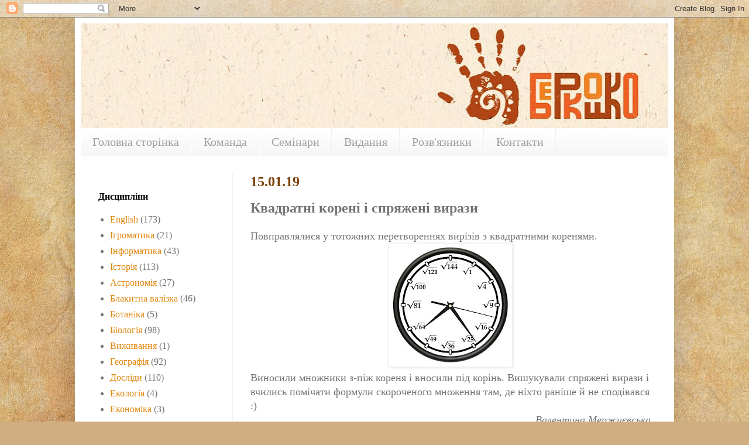

--- FILE ---
content_type: text/html; charset=UTF-8
request_url: https://berkoshko.blogspot.com/2019/01/blog-post_15.html
body_size: 11140
content:
<!DOCTYPE html>
<html class='v2' dir='ltr' lang='uk'>
<head>
<link href='https://www.blogger.com/static/v1/widgets/4128112664-css_bundle_v2.css' rel='stylesheet' type='text/css'/>
<meta content='width=1100' name='viewport'/>
<meta content='text/html; charset=UTF-8' http-equiv='Content-Type'/>
<meta content='blogger' name='generator'/>
<link href='https://berkoshko.blogspot.com/favicon.ico' rel='icon' type='image/x-icon'/>
<link href='https://berkoshko.blogspot.com/2019/01/blog-post_15.html' rel='canonical'/>
<link rel="alternate" type="application/atom+xml" title="БеркоШко - Atom" href="https://berkoshko.blogspot.com/feeds/posts/default" />
<link rel="alternate" type="application/rss+xml" title="БеркоШко - RSS" href="https://berkoshko.blogspot.com/feeds/posts/default?alt=rss" />
<link rel="service.post" type="application/atom+xml" title="БеркоШко - Atom" href="https://www.blogger.com/feeds/6418299855294761716/posts/default" />

<link rel="alternate" type="application/atom+xml" title="БеркоШко - Atom" href="https://berkoshko.blogspot.com/feeds/7920842420142864140/comments/default" />
<!--Can't find substitution for tag [blog.ieCssRetrofitLinks]-->
<link href='https://blogger.googleusercontent.com/img/b/R29vZ2xl/AVvXsEgHF5FAsTys4MQ2QyO-qfaJERgd9_B1Zu7SHhXmnGrh2OyW8aLGWxp-hA_1yWCHjz0AnRjV1c4sxhxvFoYcH4ye6AbasHefygrhp1g8GeIJpEWkaJrzsCjehRDPwMmkVE6E-tRMboOJtkG8/s200/41o5VMW31mL.jpg' rel='image_src'/>
<meta content='https://berkoshko.blogspot.com/2019/01/blog-post_15.html' property='og:url'/>
<meta content='Квадратні корені і спряжені вирази' property='og:title'/>
<meta content='Повправлялися у тотожних перетвореннях вирізів з квадратними коренями.    Виносили множники з-піж кореня і вносили під корінь. Вишукували сп...' property='og:description'/>
<meta content='https://blogger.googleusercontent.com/img/b/R29vZ2xl/AVvXsEgHF5FAsTys4MQ2QyO-qfaJERgd9_B1Zu7SHhXmnGrh2OyW8aLGWxp-hA_1yWCHjz0AnRjV1c4sxhxvFoYcH4ye6AbasHefygrhp1g8GeIJpEWkaJrzsCjehRDPwMmkVE6E-tRMboOJtkG8/w1200-h630-p-k-no-nu/41o5VMW31mL.jpg' property='og:image'/>
<title>БеркоШко: Квадратні корені і спряжені вирази</title>
<style id='page-skin-1' type='text/css'><!--
/*
-----------------------------------------------
Blogger Template Style
Name:     Simple
Designer: Blogger
URL:      www.blogger.com
----------------------------------------------- */
/* Content
----------------------------------------------- */
body {
font: normal normal 16px Georgia, Utopia, 'Palatino Linotype', Palatino, serif;
color: #737373;
background: #d0ae81 url(//themes.googleusercontent.com/image?id=1NpSBV_6Ldmxs4rsbCFvIwpxIqy6JGxU2pqvYXeKcMMtCLFP-uyDsOo2joHu3kH0nqVKA) repeat fixed top center /* Credit: bopshops (http://www.istockphoto.com/portfolio/bopshops?platform=blogger) */;
padding: 0 40px 40px 40px;
}
html body .region-inner {
min-width: 0;
max-width: 100%;
width: auto;
}
h2 {
font-size: 22px;
}
a:link {
text-decoration:none;
color: #e18812;
}
a:visited {
text-decoration:none;
color: #e18812;
}
a:hover {
text-decoration:underline;
color: #ffbb12;
}
.body-fauxcolumn-outer .fauxcolumn-inner {
background: transparent none repeat scroll top left;
_background-image: none;
}
.body-fauxcolumn-outer .cap-top {
position: absolute;
z-index: 1;
height: 400px;
width: 100%;
}
.body-fauxcolumn-outer .cap-top .cap-left {
width: 100%;
background: transparent none repeat-x scroll top left;
_background-image: none;
}
.content-outer {
-moz-box-shadow: 0 0 40px rgba(0, 0, 0, .15);
-webkit-box-shadow: 0 0 5px rgba(0, 0, 0, .15);
-goog-ms-box-shadow: 0 0 10px #333333;
box-shadow: 0 0 40px rgba(0, 0, 0, .15);
margin-bottom: 1px;
}
.content-inner {
padding: 10px 10px;
}
.content-inner {
background-color: #ffffff;
}
/* Header
----------------------------------------------- */
.header-outer {
background: #e18812 url(https://resources.blogblog.com/blogblog/data/1kt/simple/gradients_light.png) repeat-x scroll 0 -400px;
_background-image: none;
}
.Header h1 {
font: normal normal 60px Georgia, Utopia, 'Palatino Linotype', Palatino, serif;
color: #ffffff;
text-shadow: 1px 2px 3px rgba(0, 0, 0, .2);
}
.Header h1 a {
color: #ffffff;
}
.Header .description {
font-size: 140%;
color: #ffffff;
}
.header-inner .Header .titlewrapper {
padding: 22px 30px;
}
.header-inner .Header .descriptionwrapper {
padding: 0 30px;
}
/* Tabs
----------------------------------------------- */
.tabs-inner .section:first-child {
border-top: 0 solid #f0f0f0;
}
.tabs-inner .section:first-child ul {
margin-top: -0;
border-top: 0 solid #f0f0f0;
border-left: 0 solid #f0f0f0;
border-right: 0 solid #f0f0f0;
}
.tabs-inner .widget ul {
background: #f7f7f7 url(https://resources.blogblog.com/blogblog/data/1kt/simple/gradients_light.png) repeat-x scroll 0 -800px;
_background-image: none;
border-bottom: 1px solid #f0f0f0;
margin-top: 0;
margin-left: -30px;
margin-right: -30px;
}
.tabs-inner .widget li a {
display: inline-block;
padding: .6em 1em;
font: normal normal 20px Georgia, Utopia, 'Palatino Linotype', Palatino, serif;
color: #9f9f9f;
border-left: 1px solid #ffffff;
border-right: 1px solid #f0f0f0;
}
.tabs-inner .widget li:first-child a {
border-left: none;
}
.tabs-inner .widget li.selected a, .tabs-inner .widget li a:hover {
color: #000000;
background-color: #e18812;
text-decoration: none;
}
/* Columns
----------------------------------------------- */
.main-outer {
border-top: 0 solid #f0f0f0;
}
.fauxcolumn-left-outer .fauxcolumn-inner {
border-right: 1px solid #f0f0f0;
}
.fauxcolumn-right-outer .fauxcolumn-inner {
border-left: 1px solid #f0f0f0;
}
/* Headings
----------------------------------------------- */
div.widget > h2,
div.widget h2.title {
margin: 0 0 1em 0;
font: normal bold 16px Georgia, Utopia, 'Palatino Linotype', Palatino, serif;
color: #000000;
}
/* Widgets
----------------------------------------------- */
.widget .zippy {
color: #9f9f9f;
text-shadow: 2px 2px 1px rgba(0, 0, 0, .1);
}
.widget .popular-posts ul {
list-style: none;
}
/* Posts
----------------------------------------------- */
h2.date-header {
font: normal bold 24px Georgia, Utopia, 'Palatino Linotype', Palatino, serif;
}
.date-header span {
background-color: rgba(78, 78, 78, 0);
color: #783f04;
padding: inherit;
letter-spacing: inherit;
margin: inherit;
}
.main-inner {
padding-top: 30px;
padding-bottom: 30px;
}
.main-inner .column-center-inner {
padding: 0 15px;
}
.main-inner .column-center-inner .section {
margin: 0 15px;
}
.post {
margin: 0 0 25px 0;
}
h3.post-title, .comments h4 {
font: normal bold 24px Georgia, Utopia, 'Palatino Linotype', Palatino, serif;
margin: .75em 0 0;
}
.post-body {
font-size: 110%;
line-height: 1.4;
position: relative;
}
.post-body img, .post-body .tr-caption-container, .Profile img, .Image img,
.BlogList .item-thumbnail img {
padding: 2px;
background: #ffffff;
border: 1px solid #f0f0f0;
-moz-box-shadow: 1px 1px 5px rgba(0, 0, 0, .1);
-webkit-box-shadow: 1px 1px 5px rgba(0, 0, 0, .1);
box-shadow: 1px 1px 5px rgba(0, 0, 0, .1);
}
.post-body img, .post-body .tr-caption-container {
padding: 5px;
}
.post-body .tr-caption-container {
color: #737373;
}
.post-body .tr-caption-container img {
padding: 0;
background: transparent;
border: none;
-moz-box-shadow: 0 0 0 rgba(0, 0, 0, .1);
-webkit-box-shadow: 0 0 0 rgba(0, 0, 0, .1);
box-shadow: 0 0 0 rgba(0, 0, 0, .1);
}
.post-header {
margin: 0 0 1.5em;
line-height: 1.6;
font-size: 90%;
}
.post-footer {
margin: 20px -2px 0;
padding: 5px 10px;
color: #737373;
background-color: #ffffff;
border-bottom: 1px solid #f0f0f0;
line-height: 1.6;
font-size: 90%;
}
#comments .comment-author {
padding-top: 1.5em;
border-top: 1px solid #f0f0f0;
background-position: 0 1.5em;
}
#comments .comment-author:first-child {
padding-top: 0;
border-top: none;
}
.avatar-image-container {
margin: .2em 0 0;
}
#comments .avatar-image-container img {
border: 1px solid #f0f0f0;
}
/* Comments
----------------------------------------------- */
.comments .comments-content .icon.blog-author {
background-repeat: no-repeat;
background-image: url([data-uri]);
}
.comments .comments-content .loadmore a {
border-top: 1px solid #9f9f9f;
border-bottom: 1px solid #9f9f9f;
}
.comments .comment-thread.inline-thread {
background-color: #ffffff;
}
.comments .continue {
border-top: 2px solid #9f9f9f;
}
/* Accents
---------------------------------------------- */
.section-columns td.columns-cell {
border-left: 1px solid #f0f0f0;
}
.blog-pager {
background: transparent none no-repeat scroll top center;
}
.blog-pager-older-link, .home-link,
.blog-pager-newer-link {
background-color: #ffffff;
padding: 5px;
}
.footer-outer {
border-top: 0 dashed #bbbbbb;
}
/* Mobile
----------------------------------------------- */
body.mobile  {
background-size: auto;
}
.mobile .body-fauxcolumn-outer {
background: transparent none repeat scroll top left;
}
.mobile .body-fauxcolumn-outer .cap-top {
background-size: 100% auto;
}
.mobile .content-outer {
-webkit-box-shadow: 0 0 3px rgba(0, 0, 0, .15);
box-shadow: 0 0 3px rgba(0, 0, 0, .15);
}
.mobile .tabs-inner .widget ul {
margin-left: 0;
margin-right: 0;
}
.mobile .post {
margin: 0;
}
.mobile .main-inner .column-center-inner .section {
margin: 0;
}
.mobile .date-header span {
padding: 0.1em 10px;
margin: 0 -10px;
}
.mobile h3.post-title {
margin: 0;
}
.mobile .blog-pager {
background: transparent none no-repeat scroll top center;
}
.mobile .footer-outer {
border-top: none;
}
.mobile .main-inner, .mobile .footer-inner {
background-color: #ffffff;
}
.mobile-index-contents {
color: #737373;
}
.mobile-link-button {
background-color: #e18812;
}
.mobile-link-button a:link, .mobile-link-button a:visited {
color: #ffffff;
}
.mobile .tabs-inner .section:first-child {
border-top: none;
}
.mobile .tabs-inner .PageList .widget-content {
background-color: #e18812;
color: #000000;
border-top: 1px solid #f0f0f0;
border-bottom: 1px solid #f0f0f0;
}
.mobile .tabs-inner .PageList .widget-content .pagelist-arrow {
border-left: 1px solid #f0f0f0;
}

--></style>
<style id='template-skin-1' type='text/css'><!--
body {
min-width: 1024px;
}
.content-outer, .content-fauxcolumn-outer, .region-inner {
min-width: 1024px;
max-width: 1024px;
_width: 1024px;
}
.main-inner .columns {
padding-left: 260px;
padding-right: 0px;
}
.main-inner .fauxcolumn-center-outer {
left: 260px;
right: 0px;
/* IE6 does not respect left and right together */
_width: expression(this.parentNode.offsetWidth -
parseInt("260px") -
parseInt("0px") + 'px');
}
.main-inner .fauxcolumn-left-outer {
width: 260px;
}
.main-inner .fauxcolumn-right-outer {
width: 0px;
}
.main-inner .column-left-outer {
width: 260px;
right: 100%;
margin-left: -260px;
}
.main-inner .column-right-outer {
width: 0px;
margin-right: -0px;
}
#layout {
min-width: 0;
}
#layout .content-outer {
min-width: 0;
width: 800px;
}
#layout .region-inner {
min-width: 0;
width: auto;
}
body#layout div.add_widget {
padding: 8px;
}
body#layout div.add_widget a {
margin-left: 32px;
}
--></style>
<style>
    body {background-image:url(\/\/themes.googleusercontent.com\/image?id=1NpSBV_6Ldmxs4rsbCFvIwpxIqy6JGxU2pqvYXeKcMMtCLFP-uyDsOo2joHu3kH0nqVKA);}
    
@media (max-width: 200px) { body {background-image:url(\/\/themes.googleusercontent.com\/image?id=1NpSBV_6Ldmxs4rsbCFvIwpxIqy6JGxU2pqvYXeKcMMtCLFP-uyDsOo2joHu3kH0nqVKA&options=w200);}}
@media (max-width: 400px) and (min-width: 201px) { body {background-image:url(\/\/themes.googleusercontent.com\/image?id=1NpSBV_6Ldmxs4rsbCFvIwpxIqy6JGxU2pqvYXeKcMMtCLFP-uyDsOo2joHu3kH0nqVKA&options=w400);}}
@media (max-width: 800px) and (min-width: 401px) { body {background-image:url(\/\/themes.googleusercontent.com\/image?id=1NpSBV_6Ldmxs4rsbCFvIwpxIqy6JGxU2pqvYXeKcMMtCLFP-uyDsOo2joHu3kH0nqVKA&options=w800);}}
@media (max-width: 1200px) and (min-width: 801px) { body {background-image:url(\/\/themes.googleusercontent.com\/image?id=1NpSBV_6Ldmxs4rsbCFvIwpxIqy6JGxU2pqvYXeKcMMtCLFP-uyDsOo2joHu3kH0nqVKA&options=w1200);}}
/* Last tag covers anything over one higher than the previous max-size cap. */
@media (min-width: 1201px) { body {background-image:url(\/\/themes.googleusercontent.com\/image?id=1NpSBV_6Ldmxs4rsbCFvIwpxIqy6JGxU2pqvYXeKcMMtCLFP-uyDsOo2joHu3kH0nqVKA&options=w1600);}}
  </style>
<script type='text/javascript'>
        (function(i,s,o,g,r,a,m){i['GoogleAnalyticsObject']=r;i[r]=i[r]||function(){
        (i[r].q=i[r].q||[]).push(arguments)},i[r].l=1*new Date();a=s.createElement(o),
        m=s.getElementsByTagName(o)[0];a.async=1;a.src=g;m.parentNode.insertBefore(a,m)
        })(window,document,'script','https://www.google-analytics.com/analytics.js','ga');
        ga('create', 'UA-42160989-1', 'auto', 'blogger');
        ga('blogger.send', 'pageview');
      </script>
<link href='https://www.blogger.com/dyn-css/authorization.css?targetBlogID=6418299855294761716&amp;zx=c8a93536-fbfa-4e50-b5b1-af2a5cae5931' media='none' onload='if(media!=&#39;all&#39;)media=&#39;all&#39;' rel='stylesheet'/><noscript><link href='https://www.blogger.com/dyn-css/authorization.css?targetBlogID=6418299855294761716&amp;zx=c8a93536-fbfa-4e50-b5b1-af2a5cae5931' rel='stylesheet'/></noscript>
<meta name='google-adsense-platform-account' content='ca-host-pub-1556223355139109'/>
<meta name='google-adsense-platform-domain' content='blogspot.com'/>

</head>
<body class='loading variant-bold'>
<div class='navbar section' id='navbar' name='Панель навігації'><div class='widget Navbar' data-version='1' id='Navbar1'><script type="text/javascript">
    function setAttributeOnload(object, attribute, val) {
      if(window.addEventListener) {
        window.addEventListener('load',
          function(){ object[attribute] = val; }, false);
      } else {
        window.attachEvent('onload', function(){ object[attribute] = val; });
      }
    }
  </script>
<div id="navbar-iframe-container"></div>
<script type="text/javascript" src="https://apis.google.com/js/platform.js"></script>
<script type="text/javascript">
      gapi.load("gapi.iframes:gapi.iframes.style.bubble", function() {
        if (gapi.iframes && gapi.iframes.getContext) {
          gapi.iframes.getContext().openChild({
              url: 'https://www.blogger.com/navbar/6418299855294761716?po\x3d7920842420142864140\x26origin\x3dhttps://berkoshko.blogspot.com',
              where: document.getElementById("navbar-iframe-container"),
              id: "navbar-iframe"
          });
        }
      });
    </script><script type="text/javascript">
(function() {
var script = document.createElement('script');
script.type = 'text/javascript';
script.src = '//pagead2.googlesyndication.com/pagead/js/google_top_exp.js';
var head = document.getElementsByTagName('head')[0];
if (head) {
head.appendChild(script);
}})();
</script>
</div></div>
<div class='body-fauxcolumns'>
<div class='fauxcolumn-outer body-fauxcolumn-outer'>
<div class='cap-top'>
<div class='cap-left'></div>
<div class='cap-right'></div>
</div>
<div class='fauxborder-left'>
<div class='fauxborder-right'></div>
<div class='fauxcolumn-inner'>
</div>
</div>
<div class='cap-bottom'>
<div class='cap-left'></div>
<div class='cap-right'></div>
</div>
</div>
</div>
<div class='content'>
<div class='content-fauxcolumns'>
<div class='fauxcolumn-outer content-fauxcolumn-outer'>
<div class='cap-top'>
<div class='cap-left'></div>
<div class='cap-right'></div>
</div>
<div class='fauxborder-left'>
<div class='fauxborder-right'></div>
<div class='fauxcolumn-inner'>
</div>
</div>
<div class='cap-bottom'>
<div class='cap-left'></div>
<div class='cap-right'></div>
</div>
</div>
</div>
<div class='content-outer'>
<div class='content-cap-top cap-top'>
<div class='cap-left'></div>
<div class='cap-right'></div>
</div>
<div class='fauxborder-left content-fauxborder-left'>
<div class='fauxborder-right content-fauxborder-right'></div>
<div class='content-inner'>
<header>
<div class='header-outer'>
<div class='header-cap-top cap-top'>
<div class='cap-left'></div>
<div class='cap-right'></div>
</div>
<div class='fauxborder-left header-fauxborder-left'>
<div class='fauxborder-right header-fauxborder-right'></div>
<div class='region-inner header-inner'>
<div class='header section' id='header' name='Заголовок'><div class='widget Header' data-version='1' id='Header1'>
<div id='header-inner'>
<a href='https://berkoshko.blogspot.com/' style='display: block'>
<img alt='БеркоШко' height='179px; ' id='Header1_headerimg' src='https://blogger.googleusercontent.com/img/b/R29vZ2xl/AVvXsEhdupbe-lZTjcOMNcIGq6RqzUdQ31483gUSh6MjnrbipB68xpA4SmflmPcNp3Rf5KLxksD5EgVoSbjpCtO02VqTihd_tYfJ_ZSdfzzZjYKwy0hUaFF6YIU2NUM-S0lxmMFUj2DiEzNZrro/s1004/%25D0%25B1%25D0%25B5%25D1%2580%25D0%25BA%25D0%25BE%25D1%2588%25D0%25BA%25D0%25BE.png' style='display: block' width='1004px; '/>
</a>
</div>
</div></div>
</div>
</div>
<div class='header-cap-bottom cap-bottom'>
<div class='cap-left'></div>
<div class='cap-right'></div>
</div>
</div>
</header>
<div class='tabs-outer'>
<div class='tabs-cap-top cap-top'>
<div class='cap-left'></div>
<div class='cap-right'></div>
</div>
<div class='fauxborder-left tabs-fauxborder-left'>
<div class='fauxborder-right tabs-fauxborder-right'></div>
<div class='region-inner tabs-inner'>
<div class='tabs section' id='crosscol' name='Усі стовпці'><div class='widget PageList' data-version='1' id='PageList1'>
<h2>Сторінки</h2>
<div class='widget-content'>
<ul>
<li>
<a href='https://berkoshko.blogspot.com/'>Головна сторінка</a>
</li>
<li>
<a href='https://berkoshko.blogspot.com/p/blog-page_28.html'>Команда</a>
</li>
<li>
<a href='https://berkoshko.blogspot.com/p/blog-page_19.html'>Семінари</a>
</li>
<li>
<a href='http://berkoshko.blogspot.com/p/blog-page_31.html'>Видання</a>
</li>
<li>
<a href='https://berkoshko.blogspot.com/p/blog-page.html'>Розв'язники </a>
</li>
<li>
<a href='http://berkoshko.blogspot.com/p/blog-page_30.html'>Контакти</a>
</li>
</ul>
<div class='clear'></div>
</div>
</div></div>
<div class='tabs no-items section' id='crosscol-overflow' name='Cross-Column 2'></div>
</div>
</div>
<div class='tabs-cap-bottom cap-bottom'>
<div class='cap-left'></div>
<div class='cap-right'></div>
</div>
</div>
<div class='main-outer'>
<div class='main-cap-top cap-top'>
<div class='cap-left'></div>
<div class='cap-right'></div>
</div>
<div class='fauxborder-left main-fauxborder-left'>
<div class='fauxborder-right main-fauxborder-right'></div>
<div class='region-inner main-inner'>
<div class='columns fauxcolumns'>
<div class='fauxcolumn-outer fauxcolumn-center-outer'>
<div class='cap-top'>
<div class='cap-left'></div>
<div class='cap-right'></div>
</div>
<div class='fauxborder-left'>
<div class='fauxborder-right'></div>
<div class='fauxcolumn-inner'>
</div>
</div>
<div class='cap-bottom'>
<div class='cap-left'></div>
<div class='cap-right'></div>
</div>
</div>
<div class='fauxcolumn-outer fauxcolumn-left-outer'>
<div class='cap-top'>
<div class='cap-left'></div>
<div class='cap-right'></div>
</div>
<div class='fauxborder-left'>
<div class='fauxborder-right'></div>
<div class='fauxcolumn-inner'>
</div>
</div>
<div class='cap-bottom'>
<div class='cap-left'></div>
<div class='cap-right'></div>
</div>
</div>
<div class='fauxcolumn-outer fauxcolumn-right-outer'>
<div class='cap-top'>
<div class='cap-left'></div>
<div class='cap-right'></div>
</div>
<div class='fauxborder-left'>
<div class='fauxborder-right'></div>
<div class='fauxcolumn-inner'>
</div>
</div>
<div class='cap-bottom'>
<div class='cap-left'></div>
<div class='cap-right'></div>
</div>
</div>
<!-- corrects IE6 width calculation -->
<div class='columns-inner'>
<div class='column-center-outer'>
<div class='column-center-inner'>
<div class='main section' id='main' name='Основний'><div class='widget Blog' data-version='1' id='Blog1'>
<div class='blog-posts hfeed'>

          <div class="date-outer">
        
<h2 class='date-header'><span>15.01.19</span></h2>

          <div class="date-posts">
        
<div class='post-outer'>
<div class='post hentry uncustomized-post-template' itemprop='blogPost' itemscope='itemscope' itemtype='http://schema.org/BlogPosting'>
<meta content='https://blogger.googleusercontent.com/img/b/R29vZ2xl/AVvXsEgHF5FAsTys4MQ2QyO-qfaJERgd9_B1Zu7SHhXmnGrh2OyW8aLGWxp-hA_1yWCHjz0AnRjV1c4sxhxvFoYcH4ye6AbasHefygrhp1g8GeIJpEWkaJrzsCjehRDPwMmkVE6E-tRMboOJtkG8/s200/41o5VMW31mL.jpg' itemprop='image_url'/>
<meta content='6418299855294761716' itemprop='blogId'/>
<meta content='7920842420142864140' itemprop='postId'/>
<a name='7920842420142864140'></a>
<h3 class='post-title entry-title' itemprop='name'>
Квадратні корені і спряжені вирази
</h3>
<div class='post-header'>
<div class='post-header-line-1'></div>
</div>
<div class='post-body entry-content' id='post-body-7920842420142864140' itemprop='description articleBody'>
Повправлялися у тотожних перетвореннях вирізів з квадратними коренями.<br />
<div class="separator" style="clear: both; text-align: center;">
<a href="https://blogger.googleusercontent.com/img/b/R29vZ2xl/AVvXsEgHF5FAsTys4MQ2QyO-qfaJERgd9_B1Zu7SHhXmnGrh2OyW8aLGWxp-hA_1yWCHjz0AnRjV1c4sxhxvFoYcH4ye6AbasHefygrhp1g8GeIJpEWkaJrzsCjehRDPwMmkVE6E-tRMboOJtkG8/s1600/41o5VMW31mL.jpg" imageanchor="1" style="margin-left: 1em; margin-right: 1em;"><img border="0" data-original-height="370" data-original-width="370" height="200" src="https://blogger.googleusercontent.com/img/b/R29vZ2xl/AVvXsEgHF5FAsTys4MQ2QyO-qfaJERgd9_B1Zu7SHhXmnGrh2OyW8aLGWxp-hA_1yWCHjz0AnRjV1c4sxhxvFoYcH4ye6AbasHefygrhp1g8GeIJpEWkaJrzsCjehRDPwMmkVE6E-tRMboOJtkG8/s200/41o5VMW31mL.jpg" width="200" /></a></div>
Виносили множники з-піж кореня і вносили під корінь. Вишукували спряжені вирази і вчились помічати формули скороченого множення там, де ніхто раніше й не сподівався :)<br />
<div style="text-align: right;">
<i>Валентина Мержиєвська</i></div>
<div style='clear: both;'></div>
</div>
<div class='post-footer'>
<div class='post-footer-line post-footer-line-1'>
<span class='post-author vcard'>
</span>
<span class='post-timestamp'>
</span>
<span class='post-comment-link'>
</span>
<span class='post-icons'>
</span>
<div class='post-share-buttons goog-inline-block'>
</div>
</div>
<div class='post-footer-line post-footer-line-2'>
<span class='post-labels'>
Мітки:
<a href='https://berkoshko.blogspot.com/search/label/8%20%D0%BA%D0%BB%D0%B0%D1%81' rel='tag'>8 клас</a>,
<a href='https://berkoshko.blogspot.com/search/label/%D0%9C%D0%B0%D1%82%D0%B5%D0%BC%D0%B0%D1%82%D0%B8%D0%BA%D0%B0' rel='tag'>Математика</a>,
<a href='https://berkoshko.blogspot.com/search/label/Season08Episode15' rel='tag'>Season08Episode15</a>
</span>
</div>
<div class='post-footer-line post-footer-line-3'>
<span class='post-location'>
</span>
</div>
</div>
</div>
<div class='comments' id='comments'>
<a name='comments'></a>
<h4>Немає коментарів:</h4>
<div id='Blog1_comments-block-wrapper'>
<dl class='avatar-comment-indent' id='comments-block'>
</dl>
</div>
<p class='comment-footer'>
<div class='comment-form'>
<a name='comment-form'></a>
<h4 id='comment-post-message'>Дописати коментар</h4>
<p>
</p>
<a href='https://www.blogger.com/comment/frame/6418299855294761716?po=7920842420142864140&hl=uk&saa=85391&origin=https://berkoshko.blogspot.com' id='comment-editor-src'></a>
<iframe allowtransparency='true' class='blogger-iframe-colorize blogger-comment-from-post' frameborder='0' height='410px' id='comment-editor' name='comment-editor' src='' width='100%'></iframe>
<script src='https://www.blogger.com/static/v1/jsbin/1345082660-comment_from_post_iframe.js' type='text/javascript'></script>
<script type='text/javascript'>
      BLOG_CMT_createIframe('https://www.blogger.com/rpc_relay.html');
    </script>
</div>
</p>
</div>
</div>

        </div></div>
      
</div>
<div class='blog-pager' id='blog-pager'>
<span id='blog-pager-newer-link'>
<a class='blog-pager-newer-link' href='https://berkoshko.blogspot.com/2019/01/blog-post_57.html' id='Blog1_blog-pager-newer-link' title='Новіша публікація'>Новіша публікація</a>
</span>
<span id='blog-pager-older-link'>
<a class='blog-pager-older-link' href='https://berkoshko.blogspot.com/2019/01/winter-holidays.html' id='Blog1_blog-pager-older-link' title='Старіша публікація'>Старіша публікація</a>
</span>
<a class='home-link' href='https://berkoshko.blogspot.com/'>Головна сторінка</a>
</div>
<div class='clear'></div>
<div class='post-feeds'>
<div class='feed-links'>
Підписатися на:
<a class='feed-link' href='https://berkoshko.blogspot.com/feeds/7920842420142864140/comments/default' target='_blank' type='application/atom+xml'>Дописати коментарі (Atom)</a>
</div>
</div>
</div></div>
</div>
</div>
<div class='column-left-outer'>
<div class='column-left-inner'>
<aside>
<div class='sidebar section' id='sidebar-left-1'><div class='widget PageList' data-version='1' id='PageList2'>
<div class='widget-content'>
<ul>
</ul>
<div class='clear'></div>
</div>
</div><div class='widget Label' data-version='1' id='Label1'>
<h2>Дисципліни</h2>
<div class='widget-content list-label-widget-content'>
<ul>
<li>
<a dir='ltr' href='https://berkoshko.blogspot.com/search/label/English'>English</a>
<span dir='ltr'>(173)</span>
</li>
<li>
<a dir='ltr' href='https://berkoshko.blogspot.com/search/label/%D0%86%D0%B3%D1%80%D0%BE%D0%BC%D0%B0%D1%82%D0%B8%D0%BA%D0%B0'>Ігроматика</a>
<span dir='ltr'>(21)</span>
</li>
<li>
<a dir='ltr' href='https://berkoshko.blogspot.com/search/label/%D0%86%D0%BD%D1%84%D0%BE%D1%80%D0%BC%D0%B0%D1%82%D0%B8%D0%BA%D0%B0'>Інформатика</a>
<span dir='ltr'>(43)</span>
</li>
<li>
<a dir='ltr' href='https://berkoshko.blogspot.com/search/label/%D0%86%D1%81%D1%82%D0%BE%D1%80%D1%96%D1%8F'>Історія</a>
<span dir='ltr'>(113)</span>
</li>
<li>
<a dir='ltr' href='https://berkoshko.blogspot.com/search/label/%D0%90%D1%81%D1%82%D1%80%D0%BE%D0%BD%D0%BE%D0%BC%D1%96%D1%8F'>Астрономія</a>
<span dir='ltr'>(27)</span>
</li>
<li>
<a dir='ltr' href='https://berkoshko.blogspot.com/search/label/%D0%91%D0%BB%D0%B0%D0%BA%D0%B8%D1%82%D0%BD%D0%B0%20%D0%B2%D0%B0%D0%BB%D1%96%D0%B7%D0%BA%D0%B0'>Блакитна валізка</a>
<span dir='ltr'>(46)</span>
</li>
<li>
<a dir='ltr' href='https://berkoshko.blogspot.com/search/label/%D0%91%D0%BE%D1%82%D0%B0%D0%BD%D1%96%D0%BA%D0%B0'>Ботаніка</a>
<span dir='ltr'>(5)</span>
</li>
<li>
<a dir='ltr' href='https://berkoshko.blogspot.com/search/label/%D0%91%D1%96%D0%BE%D0%BB%D0%BE%D0%B3%D1%96%D1%8F'>Біологія</a>
<span dir='ltr'>(98)</span>
</li>
<li>
<a dir='ltr' href='https://berkoshko.blogspot.com/search/label/%D0%92%D0%B8%D0%B6%D0%B8%D0%B2%D0%B0%D0%BD%D0%BD%D1%8F'>Виживання</a>
<span dir='ltr'>(1)</span>
</li>
<li>
<a dir='ltr' href='https://berkoshko.blogspot.com/search/label/%D0%93%D0%B5%D0%BE%D0%B3%D1%80%D0%B0%D1%84%D1%96%D1%8F'>Географія</a>
<span dir='ltr'>(92)</span>
</li>
<li>
<a dir='ltr' href='https://berkoshko.blogspot.com/search/label/%D0%94%D0%BE%D1%81%D0%BB%D1%96%D0%B4%D0%B8'>Досліди</a>
<span dir='ltr'>(110)</span>
</li>
<li>
<a dir='ltr' href='https://berkoshko.blogspot.com/search/label/%D0%95%D0%BA%D0%BE%D0%BB%D0%BE%D0%B3%D1%96%D1%8F'>Екологія</a>
<span dir='ltr'>(4)</span>
</li>
<li>
<a dir='ltr' href='https://berkoshko.blogspot.com/search/label/%D0%95%D0%BA%D0%BE%D0%BD%D0%BE%D0%BC%D1%96%D0%BA%D0%B0'>Економіка</a>
<span dir='ltr'>(3)</span>
</li>
<li>
<a dir='ltr' href='https://berkoshko.blogspot.com/search/label/%D0%96%D0%B8%D0%B2%D0%B8%D0%B9%20%D1%81%D0%B2%D1%96%D1%82'>Живий світ</a>
<span dir='ltr'>(141)</span>
</li>
<li>
<a dir='ltr' href='https://berkoshko.blogspot.com/search/label/%D0%96%D1%83%D1%80%D0%BD%D0%B0%D0%BB%D1%96%D1%81%D1%82%D0%B8%D0%BA%D0%B0'>Журналістика</a>
<span dir='ltr'>(3)</span>
</li>
<li>
<a dir='ltr' href='https://berkoshko.blogspot.com/search/label/%D0%97%D0%B5%D0%BC%D0%BB%D1%8F'>Земля</a>
<span dir='ltr'>(61)</span>
</li>
<li>
<a dir='ltr' href='https://berkoshko.blogspot.com/search/label/%D0%9A%D0%B0%D0%BB%D1%96%D0%B3%D1%80%D0%B0%D1%84%D1%96%D1%8F'>Каліграфія</a>
<span dir='ltr'>(36)</span>
</li>
<li>
<a dir='ltr' href='https://berkoshko.blogspot.com/search/label/%D0%9A%D1%80%D0%B5%D1%81%D0%BB%D0%B5%D0%BD%D0%BD%D1%8F'>Креслення</a>
<span dir='ltr'>(1)</span>
</li>
<li>
<a dir='ltr' href='https://berkoshko.blogspot.com/search/label/%D0%9A%D1%83%D0%BB%D1%96%D0%BD%D0%B0%D1%80%D1%96%D1%8F'>Кулінарія</a>
<span dir='ltr'>(27)</span>
</li>
<li>
<a dir='ltr' href='https://berkoshko.blogspot.com/search/label/%D0%9B%D1%8E%D0%B4%D0%B8%D0%BD%D0%B0'>Людина</a>
<span dir='ltr'>(63)</span>
</li>
<li>
<a dir='ltr' href='https://berkoshko.blogspot.com/search/label/%D0%9C%D0%B0%D0%B9%D1%81%D1%82%D0%B5%D1%80%D0%BD%D1%8F'>Майстерня</a>
<span dir='ltr'>(128)</span>
</li>
<li>
<a dir='ltr' href='https://berkoshko.blogspot.com/search/label/%D0%9C%D0%B0%D0%BB%D1%8E%D0%B2%D0%B0%D0%BD%D0%BD%D1%8F'>Малювання</a>
<span dir='ltr'>(41)</span>
</li>
<li>
<a dir='ltr' href='https://berkoshko.blogspot.com/search/label/%D0%9C%D0%B0%D0%BB%D1%8E%D0%B2%D0%B0%D0%BD%D0%BD%D1%8F%20%D1%84%D0%BE%D1%80%D0%BC'>Малювання форм</a>
<span dir='ltr'>(10)</span>
</li>
<li>
<a dir='ltr' href='https://berkoshko.blogspot.com/search/label/%D0%9C%D0%B0%D0%BB%D1%8F%D1%82%D0%B0'>Малята</a>
<span dir='ltr'>(73)</span>
</li>
<li>
<a dir='ltr' href='https://berkoshko.blogspot.com/search/label/%D0%9C%D0%B0%D0%BD%D0%B4%D1%80%D1%96%D0%B2%D0%BA%D0%B0'>Мандрівка</a>
<span dir='ltr'>(13)</span>
</li>
<li>
<a dir='ltr' href='https://berkoshko.blogspot.com/search/label/%D0%9C%D0%B0%D1%82%D0%B5%D0%BC%D0%B0%D1%82%D0%B8%D0%BA%D0%B0'>Математика</a>
<span dir='ltr'>(343)</span>
</li>
<li>
<a dir='ltr' href='https://berkoshko.blogspot.com/search/label/%D0%9C%D0%B5%D0%B4%D1%96%D0%B0%D0%BF%D1%80%D0%BE%D0%B5%D0%BA%D1%82'>Медіапроект</a>
<span dir='ltr'>(9)</span>
</li>
<li>
<a dir='ltr' href='https://berkoshko.blogspot.com/search/label/%D0%9C%D0%B5%D1%85%D0%B0%D0%BD%D1%96%D0%BA%D0%B0'>Механіка</a>
<span dir='ltr'>(23)</span>
</li>
<li>
<a dir='ltr' href='https://berkoshko.blogspot.com/search/label/%D0%9C%D0%B8%D1%81%D1%82%D0%B5%D1%86%D1%82%D0%B2%D0%B0'>Мистецтва</a>
<span dir='ltr'>(77)</span>
</li>
<li>
<a dir='ltr' href='https://berkoshko.blogspot.com/search/label/%D0%9C%D1%83%D0%B7%D0%B8%D0%BA%D0%B0'>Музика</a>
<span dir='ltr'>(26)</span>
</li>
<li>
<a dir='ltr' href='https://berkoshko.blogspot.com/search/label/%D0%9C%D1%96%D1%84%D0%BE%D0%BB%D0%BE%D0%B3%D1%96%D1%8F'>Міфологія</a>
<span dir='ltr'>(68)</span>
</li>
<li>
<a dir='ltr' href='https://berkoshko.blogspot.com/search/label/%D0%9D%D0%B0%D1%81%D1%82%D1%96%D0%BB%D1%8C%D0%BD%D1%96%20%D1%96%D0%B3%D1%80%D0%B8'>Настільні ігри</a>
<span dir='ltr'>(19)</span>
</li>
<li>
<a dir='ltr' href='https://berkoshko.blogspot.com/search/label/%D0%9F%D1%80%D0%B0%D0%B2%D0%BE%D0%B7%D0%BD%D0%B0%D0%B2%D1%81%D1%82%D0%B2%D0%BE'>Правознавство</a>
<span dir='ltr'>(8)</span>
</li>
<li>
<a dir='ltr' href='https://berkoshko.blogspot.com/search/label/%D0%9F%D1%80%D0%BE%D0%B3%D1%80%D0%B0%D0%BC%D1%83%D0%B2%D0%B0%D0%BD%D0%BD%D1%8F'>Програмування</a>
<span dir='ltr'>(22)</span>
</li>
<li>
<a dir='ltr' href='https://berkoshko.blogspot.com/search/label/%D0%9F%D1%80%D0%BE%D1%84%D0%B5%D1%81%D1%96%D1%8F'>Професія</a>
<span dir='ltr'>(16)</span>
</li>
<li>
<a dir='ltr' href='https://berkoshko.blogspot.com/search/label/%D0%A0%D1%83%D1%81%D1%81%D0%BA%D0%B8%D0%B9%20%D1%8F%D0%B7%D1%8B%D0%BA'>Русский язык</a>
<span dir='ltr'>(31)</span>
</li>
<li>
<a dir='ltr' href='https://berkoshko.blogspot.com/search/label/%D0%A0%D1%83%D1%85%D0%B0%D0%BD%D0%BA%D0%B8'>Руханки</a>
<span dir='ltr'>(94)</span>
</li>
<li>
<a dir='ltr' href='https://berkoshko.blogspot.com/search/label/%D0%A0%D1%8F%D1%82%D1%83%D0%B2%D0%B0%D0%BD%D0%BD%D1%8F'>Рятування</a>
<span dir='ltr'>(9)</span>
</li>
<li>
<a dir='ltr' href='https://berkoshko.blogspot.com/search/label/%D0%A1%D0%BF%D1%96%D0%BB%D0%BA%D1%83%D0%B2%D0%B0%D0%BD%D0%BD%D1%8F'>Спілкування</a>
<span dir='ltr'>(18)</span>
</li>
<li>
<a dir='ltr' href='https://berkoshko.blogspot.com/search/label/%D0%A2%D0%B2%D0%BE%D1%80%D1%87%D0%B5%20%D0%BC%D0%B8%D1%81%D0%BB%D0%B5%D0%BD%D0%BD%D1%8F'>Творче мислення</a>
<span dir='ltr'>(45)</span>
</li>
<li>
<a dir='ltr' href='https://berkoshko.blogspot.com/search/label/%D0%A2%D0%B5%D0%B0%D1%82%D1%80'>Театр</a>
<span dir='ltr'>(32)</span>
</li>
<li>
<a dir='ltr' href='https://berkoshko.blogspot.com/search/label/%D0%A2%D0%B5%D1%80%D0%B5%D0%B2%D0%B5%D0%BD%D1%96'>Теревені</a>
<span dir='ltr'>(255)</span>
</li>
<li>
<a dir='ltr' href='https://berkoshko.blogspot.com/search/label/%D0%A3%D0%BA%D1%80%D0%B0%D1%97%D0%BD%D1%81%D1%8C%D0%BA%D0%B0%20%D0%BC%D0%BE%D0%B2%D0%B0'>Українська мова</a>
<span dir='ltr'>(237)</span>
</li>
<li>
<a dir='ltr' href='https://berkoshko.blogspot.com/search/label/%D0%A4%D1%96%D0%B7%D0%B8%D0%BA%D0%B0'>Фізика</a>
<span dir='ltr'>(102)</span>
</li>
<li>
<a dir='ltr' href='https://berkoshko.blogspot.com/search/label/%D0%A4%D1%96%D0%BB%D0%BE%D1%81%D0%BE%D1%84%D1%96%D1%8F'>Філософія</a>
<span dir='ltr'>(18)</span>
</li>
<li>
<a dir='ltr' href='https://berkoshko.blogspot.com/search/label/%D0%A5%D1%96%D0%BC%D1%96%D1%8F'>Хімія</a>
<span dir='ltr'>(69)</span>
</li>
<li>
<a dir='ltr' href='https://berkoshko.blogspot.com/search/label/%D0%A7%D0%B8%D1%82%D0%B0%D0%BD%D0%BD%D1%8F'>Читання</a>
<span dir='ltr'>(68)</span>
</li>
<li>
<a dir='ltr' href='https://berkoshko.blogspot.com/search/label/%D0%B5%D1%81%D0%B5%D1%97'>есеї</a>
<span dir='ltr'>(8)</span>
</li>
</ul>
<div class='clear'></div>
</div>
</div><div class='widget Text' data-version='1' id='Text1'>
<div class='widget-content'>
<a href="https://picasaweb.google.com/106084607118741859697">Фотоальбом БеркоШко</a>
</div>
<div class='clear'></div>
</div><div class='widget Label' data-version='1' id='Label2'>
<div class='widget-content list-label-widget-content'>
<ul>
<li>
<a dir='ltr' href='https://berkoshko.blogspot.com/search/label/%D0%92%D0%BE%D0%BB%D0%BE%D1%85%D0%B0%D1%82%D0%B8%D0%B9%20%D0%BE%D0%BB%D1%96%D0%B2%D0%B5%D1%86%D1%8C'>Волохатий олівець</a>
<span dir='ltr'>(8)</span>
</li>
<li>
<a dir='ltr' href='https://berkoshko.blogspot.com/search/label/%D0%94%D0%B6%D0%B5%D1%80%D0%B5%D0%BB%D0%B0'>Джерела</a>
<span dir='ltr'>(46)</span>
</li>
<li>
<a dir='ltr' href='https://berkoshko.blogspot.com/search/label/%D0%95%D0%BA%D1%81%D0%BA%D1%83%D1%80%D1%81%D1%96%D1%97'>Екскурсії</a>
<span dir='ltr'>(8)</span>
</li>
<li>
<a dir='ltr' href='https://berkoshko.blogspot.com/search/label/%D0%9A%D0%B2%D0%B5%D1%81%D1%82%D0%B8'>Квести</a>
<span dir='ltr'>(28)</span>
</li>
<li>
<a dir='ltr' href='https://berkoshko.blogspot.com/search/label/%D0%9B%D1%96%D1%82%D0%BD%D1%8F%20%D1%88%D0%BA%D0%BE%D0%BB%D0%B0'>Літня школа</a>
<span dir='ltr'>(10)</span>
</li>
<li>
<a dir='ltr' href='https://berkoshko.blogspot.com/search/label/%D0%9C%D0%B0%D0%BB%D1%8F%D1%82%D0%B0'>Малята</a>
<span dir='ltr'>(73)</span>
</li>
<li>
<a dir='ltr' href='https://berkoshko.blogspot.com/search/label/%D0%9C%D0%B5%D0%B1%D0%BB%D1%96'>Меблі</a>
<span dir='ltr'>(1)</span>
</li>
<li>
<a dir='ltr' href='https://berkoshko.blogspot.com/search/label/%D0%9C%D0%BE%D1%82%D0%B8%D0%B2%D0%B0%D1%86%D1%96%D1%8F'>Мотивація</a>
<span dir='ltr'>(1)</span>
</li>
<li>
<a dir='ltr' href='https://berkoshko.blogspot.com/search/label/%D0%A1%D0%B2%D1%8F%D1%82%D0%B0'>Свята</a>
<span dir='ltr'>(25)</span>
</li>
<li>
<a dir='ltr' href='https://berkoshko.blogspot.com/search/label/%D0%A1%D0%B5%D0%BC%D1%96%D0%BD%D0%B0%D1%80%20%D0%91%D0%B5%D1%80%D0%BA%D0%BE%D0%A8%D0%BA%D0%BE'>Семінар БеркоШко</a>
<span dir='ltr'>(35)</span>
</li>
</ul>
<div class='clear'></div>
</div>
</div></div>
</aside>
</div>
</div>
<div class='column-right-outer'>
<div class='column-right-inner'>
<aside>
</aside>
</div>
</div>
</div>
<div style='clear: both'></div>
<!-- columns -->
</div>
<!-- main -->
</div>
</div>
<div class='main-cap-bottom cap-bottom'>
<div class='cap-left'></div>
<div class='cap-right'></div>
</div>
</div>
<footer>
<div class='footer-outer'>
<div class='footer-cap-top cap-top'>
<div class='cap-left'></div>
<div class='cap-right'></div>
</div>
<div class='fauxborder-left footer-fauxborder-left'>
<div class='fauxborder-right footer-fauxborder-right'></div>
<div class='region-inner footer-inner'>
<div class='foot no-items section' id='footer-1'></div>
<table border='0' cellpadding='0' cellspacing='0' class='section-columns columns-2'>
<tbody>
<tr>
<td class='first columns-cell'>
<div class='foot no-items section' id='footer-2-1'></div>
</td>
<td class='columns-cell'>
<div class='foot no-items section' id='footer-2-2'></div>
</td>
</tr>
</tbody>
</table>
<!-- outside of the include in order to lock Attribution widget -->
<div class='foot section' id='footer-3' name='Нижній колонтитул'><div class='widget Attribution' data-version='1' id='Attribution1'>
<div class='widget-content' style='text-align: center;'>
Тема "Прості шаблони". Зображення для теми від користувача <a href='http://www.istockphoto.com/portfolio/bopshops?platform=blogger' target='_blank'>bopshops</a>. На платформі <a href='https://www.blogger.com' target='_blank'>Blogger</a>.
</div>
<div class='clear'></div>
</div></div>
</div>
</div>
<div class='footer-cap-bottom cap-bottom'>
<div class='cap-left'></div>
<div class='cap-right'></div>
</div>
</div>
</footer>
<!-- content -->
</div>
</div>
<div class='content-cap-bottom cap-bottom'>
<div class='cap-left'></div>
<div class='cap-right'></div>
</div>
</div>
</div>
<script type='text/javascript'>
    window.setTimeout(function() {
        document.body.className = document.body.className.replace('loading', '');
      }, 10);
  </script>

<script type="text/javascript" src="https://www.blogger.com/static/v1/widgets/1581542668-widgets.js"></script>
<script type='text/javascript'>
window['__wavt'] = 'AOuZoY5OCoMyDyRgZ6F7mv_aLBgszSh67g:1765698391559';_WidgetManager._Init('//www.blogger.com/rearrange?blogID\x3d6418299855294761716','//berkoshko.blogspot.com/2019/01/blog-post_15.html','6418299855294761716');
_WidgetManager._SetDataContext([{'name': 'blog', 'data': {'blogId': '6418299855294761716', 'title': '\u0411\u0435\u0440\u043a\u043e\u0428\u043a\u043e', 'url': 'https://berkoshko.blogspot.com/2019/01/blog-post_15.html', 'canonicalUrl': 'https://berkoshko.blogspot.com/2019/01/blog-post_15.html', 'homepageUrl': 'https://berkoshko.blogspot.com/', 'searchUrl': 'https://berkoshko.blogspot.com/search', 'canonicalHomepageUrl': 'https://berkoshko.blogspot.com/', 'blogspotFaviconUrl': 'https://berkoshko.blogspot.com/favicon.ico', 'bloggerUrl': 'https://www.blogger.com', 'hasCustomDomain': false, 'httpsEnabled': true, 'enabledCommentProfileImages': true, 'gPlusViewType': 'FILTERED_POSTMOD', 'adultContent': false, 'analyticsAccountNumber': 'UA-42160989-1', 'encoding': 'UTF-8', 'locale': 'uk', 'localeUnderscoreDelimited': 'uk', 'languageDirection': 'ltr', 'isPrivate': false, 'isMobile': false, 'isMobileRequest': false, 'mobileClass': '', 'isPrivateBlog': false, 'isDynamicViewsAvailable': true, 'feedLinks': '\x3clink rel\x3d\x22alternate\x22 type\x3d\x22application/atom+xml\x22 title\x3d\x22\u0411\u0435\u0440\u043a\u043e\u0428\u043a\u043e - Atom\x22 href\x3d\x22https://berkoshko.blogspot.com/feeds/posts/default\x22 /\x3e\n\x3clink rel\x3d\x22alternate\x22 type\x3d\x22application/rss+xml\x22 title\x3d\x22\u0411\u0435\u0440\u043a\u043e\u0428\u043a\u043e - RSS\x22 href\x3d\x22https://berkoshko.blogspot.com/feeds/posts/default?alt\x3drss\x22 /\x3e\n\x3clink rel\x3d\x22service.post\x22 type\x3d\x22application/atom+xml\x22 title\x3d\x22\u0411\u0435\u0440\u043a\u043e\u0428\u043a\u043e - Atom\x22 href\x3d\x22https://www.blogger.com/feeds/6418299855294761716/posts/default\x22 /\x3e\n\n\x3clink rel\x3d\x22alternate\x22 type\x3d\x22application/atom+xml\x22 title\x3d\x22\u0411\u0435\u0440\u043a\u043e\u0428\u043a\u043e - Atom\x22 href\x3d\x22https://berkoshko.blogspot.com/feeds/7920842420142864140/comments/default\x22 /\x3e\n', 'meTag': '', 'adsenseHostId': 'ca-host-pub-1556223355139109', 'adsenseHasAds': false, 'adsenseAutoAds': false, 'boqCommentIframeForm': true, 'loginRedirectParam': '', 'view': '', 'dynamicViewsCommentsSrc': '//www.blogblog.com/dynamicviews/4224c15c4e7c9321/js/comments.js', 'dynamicViewsScriptSrc': '//www.blogblog.com/dynamicviews/ce4a0ba1ae8a0475', 'plusOneApiSrc': 'https://apis.google.com/js/platform.js', 'disableGComments': true, 'interstitialAccepted': false, 'sharing': {'platforms': [{'name': '\u041e\u0442\u0440\u0438\u043c\u0430\u0442\u0438 \u043f\u043e\u0441\u0438\u043b\u0430\u043d\u043d\u044f', 'key': 'link', 'shareMessage': '\u041e\u0442\u0440\u0438\u043c\u0430\u0442\u0438 \u043f\u043e\u0441\u0438\u043b\u0430\u043d\u043d\u044f', 'target': ''}, {'name': 'Facebook', 'key': 'facebook', 'shareMessage': '\u041f\u043e\u0434\u0456\u043b\u0438\u0442\u0438\u0441\u044f \u0432 Facebook', 'target': 'facebook'}, {'name': '\u041e\u043f\u0443\u0431\u043b\u0456\u043a\u0443\u0432\u0430\u0442\u0438 \u0432 \u0431\u043b\u043e\u0437\u0456', 'key': 'blogThis', 'shareMessage': '\u041e\u043f\u0443\u0431\u043b\u0456\u043a\u0443\u0432\u0430\u0442\u0438 \u0432 \u0431\u043b\u043e\u0437\u0456', 'target': 'blog'}, {'name': 'X', 'key': 'twitter', 'shareMessage': '\u041f\u043e\u0434\u0456\u043b\u0438\u0442\u0438\u0441\u044f \u0432 X', 'target': 'twitter'}, {'name': 'Pinterest', 'key': 'pinterest', 'shareMessage': '\u041f\u043e\u0434\u0456\u043b\u0438\u0442\u0438\u0441\u044f \u0432 Pinterest', 'target': 'pinterest'}, {'name': '\u0415\u043b\u0435\u043a\u0442\u0440\u043e\u043d\u043d\u0430 \u043f\u043e\u0448\u0442\u0430', 'key': 'email', 'shareMessage': '\u0415\u043b\u0435\u043a\u0442\u0440\u043e\u043d\u043d\u0430 \u043f\u043e\u0448\u0442\u0430', 'target': 'email'}], 'disableGooglePlus': true, 'googlePlusShareButtonWidth': 0, 'googlePlusBootstrap': '\x3cscript type\x3d\x22text/javascript\x22\x3ewindow.___gcfg \x3d {\x27lang\x27: \x27uk\x27};\x3c/script\x3e'}, 'hasCustomJumpLinkMessage': false, 'jumpLinkMessage': '\u0414\u043e\u043a\u043b\u0430\u0434\u043d\u0456\u0448\u0435', 'pageType': 'item', 'postId': '7920842420142864140', 'postImageThumbnailUrl': 'https://blogger.googleusercontent.com/img/b/R29vZ2xl/AVvXsEgHF5FAsTys4MQ2QyO-qfaJERgd9_B1Zu7SHhXmnGrh2OyW8aLGWxp-hA_1yWCHjz0AnRjV1c4sxhxvFoYcH4ye6AbasHefygrhp1g8GeIJpEWkaJrzsCjehRDPwMmkVE6E-tRMboOJtkG8/s72-c/41o5VMW31mL.jpg', 'postImageUrl': 'https://blogger.googleusercontent.com/img/b/R29vZ2xl/AVvXsEgHF5FAsTys4MQ2QyO-qfaJERgd9_B1Zu7SHhXmnGrh2OyW8aLGWxp-hA_1yWCHjz0AnRjV1c4sxhxvFoYcH4ye6AbasHefygrhp1g8GeIJpEWkaJrzsCjehRDPwMmkVE6E-tRMboOJtkG8/s200/41o5VMW31mL.jpg', 'pageName': '\u041a\u0432\u0430\u0434\u0440\u0430\u0442\u043d\u0456 \u043a\u043e\u0440\u0435\u043d\u0456 \u0456 \u0441\u043f\u0440\u044f\u0436\u0435\u043d\u0456 \u0432\u0438\u0440\u0430\u0437\u0438', 'pageTitle': '\u0411\u0435\u0440\u043a\u043e\u0428\u043a\u043e: \u041a\u0432\u0430\u0434\u0440\u0430\u0442\u043d\u0456 \u043a\u043e\u0440\u0435\u043d\u0456 \u0456 \u0441\u043f\u0440\u044f\u0436\u0435\u043d\u0456 \u0432\u0438\u0440\u0430\u0437\u0438'}}, {'name': 'features', 'data': {}}, {'name': 'messages', 'data': {'edit': '\u0420\u0435\u0434\u0430\u0433\u0443\u0432\u0430\u0442\u0438', 'linkCopiedToClipboard': '\u041f\u043e\u0441\u0438\u043b\u0430\u043d\u043d\u044f \u0441\u043a\u043e\u043f\u0456\u0439\u043e\u0432\u0430\u043d\u043e \u0432 \u0431\u0443\u0444\u0435\u0440 \u043e\u0431\u043c\u0456\u043d\u0443!', 'ok': 'Ok', 'postLink': '\u041f\u043e\u0441\u0438\u043b\u0430\u043d\u043d\u044f \u043d\u0430 \u043f\u0443\u0431\u043b\u0456\u043a\u0430\u0446\u0456\u044e'}}, {'name': 'template', 'data': {'name': 'Simple', 'localizedName': '\u041f\u0440\u043e\u0441\u0442\u0456 \u0448\u0430\u0431\u043b\u043e\u043d\u0438', 'isResponsive': false, 'isAlternateRendering': false, 'isCustom': false, 'variant': 'bold', 'variantId': 'bold'}}, {'name': 'view', 'data': {'classic': {'name': 'classic', 'url': '?view\x3dclassic'}, 'flipcard': {'name': 'flipcard', 'url': '?view\x3dflipcard'}, 'magazine': {'name': 'magazine', 'url': '?view\x3dmagazine'}, 'mosaic': {'name': 'mosaic', 'url': '?view\x3dmosaic'}, 'sidebar': {'name': 'sidebar', 'url': '?view\x3dsidebar'}, 'snapshot': {'name': 'snapshot', 'url': '?view\x3dsnapshot'}, 'timeslide': {'name': 'timeslide', 'url': '?view\x3dtimeslide'}, 'isMobile': false, 'title': '\u041a\u0432\u0430\u0434\u0440\u0430\u0442\u043d\u0456 \u043a\u043e\u0440\u0435\u043d\u0456 \u0456 \u0441\u043f\u0440\u044f\u0436\u0435\u043d\u0456 \u0432\u0438\u0440\u0430\u0437\u0438', 'description': '\u041f\u043e\u0432\u043f\u0440\u0430\u0432\u043b\u044f\u043b\u0438\u0441\u044f \u0443 \u0442\u043e\u0442\u043e\u0436\u043d\u0438\u0445 \u043f\u0435\u0440\u0435\u0442\u0432\u043e\u0440\u0435\u043d\u043d\u044f\u0445 \u0432\u0438\u0440\u0456\u0437\u0456\u0432 \u0437 \u043a\u0432\u0430\u0434\u0440\u0430\u0442\u043d\u0438\u043c\u0438 \u043a\u043e\u0440\u0435\u043d\u044f\u043c\u0438.    \u0412\u0438\u043d\u043e\u0441\u0438\u043b\u0438 \u043c\u043d\u043e\u0436\u043d\u0438\u043a\u0438 \u0437-\u043f\u0456\u0436 \u043a\u043e\u0440\u0435\u043d\u044f \u0456 \u0432\u043d\u043e\u0441\u0438\u043b\u0438 \u043f\u0456\u0434 \u043a\u043e\u0440\u0456\u043d\u044c. \u0412\u0438\u0448\u0443\u043a\u0443\u0432\u0430\u043b\u0438 \u0441\u043f...', 'featuredImage': 'https://blogger.googleusercontent.com/img/b/R29vZ2xl/AVvXsEgHF5FAsTys4MQ2QyO-qfaJERgd9_B1Zu7SHhXmnGrh2OyW8aLGWxp-hA_1yWCHjz0AnRjV1c4sxhxvFoYcH4ye6AbasHefygrhp1g8GeIJpEWkaJrzsCjehRDPwMmkVE6E-tRMboOJtkG8/s200/41o5VMW31mL.jpg', 'url': 'https://berkoshko.blogspot.com/2019/01/blog-post_15.html', 'type': 'item', 'isSingleItem': true, 'isMultipleItems': false, 'isError': false, 'isPage': false, 'isPost': true, 'isHomepage': false, 'isArchive': false, 'isLabelSearch': false, 'postId': 7920842420142864140}}]);
_WidgetManager._RegisterWidget('_NavbarView', new _WidgetInfo('Navbar1', 'navbar', document.getElementById('Navbar1'), {}, 'displayModeFull'));
_WidgetManager._RegisterWidget('_HeaderView', new _WidgetInfo('Header1', 'header', document.getElementById('Header1'), {}, 'displayModeFull'));
_WidgetManager._RegisterWidget('_PageListView', new _WidgetInfo('PageList1', 'crosscol', document.getElementById('PageList1'), {'title': '\u0421\u0442\u043e\u0440\u0456\u043d\u043a\u0438', 'links': [{'isCurrentPage': false, 'href': 'https://berkoshko.blogspot.com/', 'id': '0', 'title': '\u0413\u043e\u043b\u043e\u0432\u043d\u0430 \u0441\u0442\u043e\u0440\u0456\u043d\u043a\u0430'}, {'isCurrentPage': false, 'href': 'https://berkoshko.blogspot.com/p/blog-page_28.html', 'id': '8746514833804549032', 'title': '\u041a\u043e\u043c\u0430\u043d\u0434\u0430'}, {'isCurrentPage': false, 'href': 'https://berkoshko.blogspot.com/p/blog-page_19.html', 'id': '9096351877362917432', 'title': '\u0421\u0435\u043c\u0456\u043d\u0430\u0440\u0438'}, {'isCurrentPage': false, 'href': 'http://berkoshko.blogspot.com/p/blog-page_31.html', 'title': '\u0412\u0438\u0434\u0430\u043d\u043d\u044f'}, {'isCurrentPage': false, 'href': 'https://berkoshko.blogspot.com/p/blog-page.html', 'id': '542481841792465257', 'title': '\u0420\u043e\u0437\u0432\x27\u044f\u0437\u043d\u0438\u043a\u0438 '}, {'isCurrentPage': false, 'href': 'http://berkoshko.blogspot.com/p/blog-page_30.html', 'title': '\u041a\u043e\u043d\u0442\u0430\u043a\u0442\u0438'}], 'mobile': false, 'showPlaceholder': true, 'hasCurrentPage': false}, 'displayModeFull'));
_WidgetManager._RegisterWidget('_BlogView', new _WidgetInfo('Blog1', 'main', document.getElementById('Blog1'), {'cmtInteractionsEnabled': false, 'lightboxEnabled': true, 'lightboxModuleUrl': 'https://www.blogger.com/static/v1/jsbin/946179541-lbx__uk.js', 'lightboxCssUrl': 'https://www.blogger.com/static/v1/v-css/828616780-lightbox_bundle.css'}, 'displayModeFull'));
_WidgetManager._RegisterWidget('_PageListView', new _WidgetInfo('PageList2', 'sidebar-left-1', document.getElementById('PageList2'), {'title': '', 'links': [], 'mobile': false, 'showPlaceholder': true, 'hasCurrentPage': false}, 'displayModeFull'));
_WidgetManager._RegisterWidget('_LabelView', new _WidgetInfo('Label1', 'sidebar-left-1', document.getElementById('Label1'), {}, 'displayModeFull'));
_WidgetManager._RegisterWidget('_TextView', new _WidgetInfo('Text1', 'sidebar-left-1', document.getElementById('Text1'), {}, 'displayModeFull'));
_WidgetManager._RegisterWidget('_LabelView', new _WidgetInfo('Label2', 'sidebar-left-1', document.getElementById('Label2'), {}, 'displayModeFull'));
_WidgetManager._RegisterWidget('_AttributionView', new _WidgetInfo('Attribution1', 'footer-3', document.getElementById('Attribution1'), {}, 'displayModeFull'));
</script>
</body>
</html>

--- FILE ---
content_type: text/plain
request_url: https://www.google-analytics.com/j/collect?v=1&_v=j102&a=400227472&t=pageview&_s=1&dl=https%3A%2F%2Fberkoshko.blogspot.com%2F2019%2F01%2Fblog-post_15.html&ul=en-us%40posix&dt=%D0%91%D0%B5%D1%80%D0%BA%D0%BE%D0%A8%D0%BA%D0%BE%3A%20%D0%9A%D0%B2%D0%B0%D0%B4%D1%80%D0%B0%D1%82%D0%BD%D1%96%20%D0%BA%D0%BE%D1%80%D0%B5%D0%BD%D1%96%20%D1%96%20%D1%81%D0%BF%D1%80%D1%8F%D0%B6%D0%B5%D0%BD%D1%96%20%D0%B2%D0%B8%D1%80%D0%B0%D0%B7%D0%B8&sr=1280x720&vp=1280x720&_u=IEBAAEABAAAAACAAI~&jid=1486494891&gjid=1066717665&cid=1321128365.1765698392&tid=UA-42160989-1&_gid=289433446.1765698392&_r=1&_slc=1&z=2116997177
body_size: -452
content:
2,cG-NDVJLVBQN1